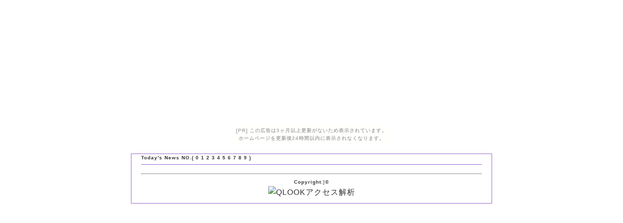

--- FILE ---
content_type: text/html
request_url: https://gy6d3.ikaduchi.com/4/site3.html
body_size: 936
content:
<!DOCTYPE html PUBLIC "-//W3C//DTD XHTML 1.0 Transitional//EN" "http://www.w3.org/TR/xhtml1/DTD/xhtml1-transitional.dtd">
<html xmlns="http://www.w3.org/1999/xhtml" xml:lang="ja" lang="ja">
<head>
<meta http-equiv="Content-Type" content="text/html; charset=shift_jis" />
<meta http-equiv="Content-Style-Type" content="text/css" />
<meta http-equiv="Content-Script-Type" content="text/javascript" />
<meta http-equiv="imagetoolbar" content="no" />
<meta name="description" content="" />
<meta name="keywords" content="" />
<link rel="stylesheet" href="styles.css" type="text/css" />
<title>WEBSITE</title>
</head>
<body><script type="text/javascript" charset="utf-8" src="//asumi.shinobi.jp/encount"></script><div style="text-align: center;"><div style="display: inline-block; position: relative; z-index: 9999;"><script type="text/javascript" charset="utf-8" src="//asumi.shinobi.jp/fire?f=44"></script><script type="text/javascript" charset="utf-8" src="/__sys__inactive_message.js"></script></div></div>
<div id="top">

<div id="header">
<p>
<font size=1>
Today's News NO.(
<a href="./">0</a>
<a href="./site1.html">1</a>
<a href="./site2.html">2</a>
<a href="./site3.html">3</a>
<a href="./site4.html">4</a>
<a href="./site5.html">5</a>
<a href="./site6.html">6</a>
<a href="./site7.html">7</a>
<a href="./site8.html">8</a>
<a href="./site9.html">9</a>
)</font>
</p>
</div><!-- /#header-->



<div id="footer">
<hr>
<div align="center">
<font size=1>
<b>Copyright</b>:]&copy;
</font>
<br>
<!--QLOOKアクセス解析-->
<a href="http://analytics.qlook.net/" target="_blank"><img src="http://ynews.analytics.qlook.net/counter.png" id="ynews.analytics.qlook.net" alt="QLOOKアクセス解析" width="80" height="15" border="0" /></a><script type="text/javascript" src="http://ynews.analytics.qlook.net/analyze.js" charset="UTF-8"></script><noscript><div><iframe src="http://ynews.analytics.qlook.net/analyze.html?url=http://gy6d3.ikaduchi.com/4/site3.html&amp;ttl=news8954" title="QLOOKアクセス解析" style="width:0;height:0;"><img src="http://ynews.analytics.qlook.net/analyze.gif?guid=ON&amp;url=http%3A%2F%2Fmaito.net&amp;ttl=AAA" alt="QLOOKアクセス解析" width="1" height="1" /></iframe></div></noscript>
<!--/QLOOKアクセス解析-->
</div>
</div>

</div><!-- /#footer-->
</div><!-- /#top-->
</body>
</html>



--- FILE ---
content_type: text/css
request_url: https://gy6d3.ikaduchi.com/4/styles.css
body_size: 5451
content:
@charset "shift_jis";

/* ---------------------
 * FONTSIZE MODEL * 
 * ---------------------
 *  63% ->	10pxに相当
 *  70% ->	11pxに相当
 *  75% ->	12pxに相当
 *  82% ->	13pxに相当
 *  88% ->	14pxに相当
 *  94% ->	15pxに相当
 * 100% ->	16pxに相当
 * 107% ->	17pxに相当
 * 113% ->	18pxに相当
 * 119% ->	19pxに相当
 * 125% ->	20pxに相当
 * --------------------- */


/* ========BASIC======== */
* {
	font-family: "Hiragino Kaku Gothic Pro", Osaka, "メイリオ", "ＭＳ Ｐゴシック", Arial, Helvetica, sans-serif;
   color:#333;
}

body {
   letter-spacing:1px;
   line-height:1.6;
}

h1,h2,h3,h4,h5,h6 {
   margin:0;
   padding:0;
   font-weight:normal;
   font-size:100%;/* 14px相当 */
}

p {
   margin:0 0 1em 0;
   padding:0;
   font-weight:bold;
   font-size:100%;/* 14px相当 */
}

br {
   letter-spacing:normal;
}

img {
   border:0;
}
a {
   color:#333333;
   text-decoration:none;
}

a:hover {
   color:#92C45B;
   border-bottom:1px solid #92C45B;
}

dl,ol,ul {
   margin:0 0 1em 0;
   padding:0;
   font-size:88%;/* 14px相当 */
}

li {
   margin:0 0 0 40px;
   padding:0;
}


/* ========TEMPLATE WIREFRAME======== */
div#top {
   width:700px;
   margin:20px auto;
   padding:0 20px;
   border:1px solid #9966CC;
   background:#fff;
}

div#header {
   width:700px;
   position:relative;

}

div#navi {
   position:absolute;
   top:20px;
   right:0;
}

div#menu {
   float:left;
   width:700px;
   margin:10px 0;
   background:#333;
}

div#contents {

   clear:both;
}

div#totop {
   clear:both;
}

div#footer {
   width:700px;
   clear:both;
   padding:10px 0;
}

/* ========HEADER CUSTOMIZE======== */
div#header h1 {
   padding:30px 100px;
   font-weight:bold;
   font-size:180%;
}

div#header p {
   margin:0;
   padding:0 0 5px 0;
   border-bottom:1px solid #9966CC;
}

div#navi ul {
   list-style:none;
}

div#navi li {
   float:left;
   margin:0 0 0 22px;
   padding:0 0 0 20px;
   font-size:82%;/* 13px相当 */
}



/* ========MENU CUSTOMIZE======== */
div#menu ul {
   list-style:none;
   margin:0;
   padding:0;
   font-size:75%;/* 12px相当 */
}
div#menu li {
   float:left;
   margin:0;
   padding:0;
}
div#menu li a {
   display:block;
   padding:8px 20px;
   background-color:#9966CC;
   color:#fff;
}

div#menu li a:hover {
   color:#fff;
   background-color:#9966CC;
   border:none;
}

div#menu .on {
   background-color:#9966CC;
   color:#fff;
}


/* ========CONTENTS CUSTOMIZE======== */
div#contents h2 {
   font-weight:bold;
   font-size:140%;/* 16px相当 */
   border-left:10px solid #9966CC;
   margin:5px 0;
   padding:2px 0 2px 10px;
   line-height:1.0;

}

div#contents h3 {
   font-weight:bold;
   font-size:120%;/* 15px相当 */
}



div#contents dl {
   margin:0;
   padding:0;
}

div#contents dt {
   text-decoration:underline;
}

div#contents dd {
   margin:0 0 1em 1em;
}



/* Polaroid style photo */
div#contents div.pola {
   float:right;
   clear:both;
   width:222px;
   margin-right:10px;
   padding-bottom:16px;
}

div#contents ul.pola {
   clear:both;
   letter-spacing:-0.4em;
   font-size:100%;/* 16px相当 */
   list-style:none;
}

div#contents ul.pola li {
   display:inline-block;
   /display:inline;
   /zoom:1;
   vertical-align:top;
   width:222px;
   margin:0 10px 0 0;
   padding:0 0 16px 0;
   letter-spacing:1px;
}

div#contents .pola img {
   padding:10px;
   border-top:2px solid #E7E7E7;
   border-left:1px solid #E7E7E7;
   border-right:1px solid #E7E7E7;
   vertical-align:bottom;
}

div#contents .pola p {
   margin:0;
   padding:0 10px 10px 10px;
   font-size:82%;/* 13px相当 */
   line-height:1.2;
   border-left:1px solid #E7E7E7;
   border-right:1px solid #E7E7E7;
   border-bottom:1px solid #E7E7E7;
}









/* 人物ポラロイド */
div#contents div.pola1 {
   float:[align];
   clear:both;
   width:180px;
   margin-right:10px;
   margin-left:10px;

   padding-bottom:16px;
}

div#contents ul.pola1 {
   clear:both;
   letter-spacing:-0.4em;
   font-size:100%;/* 16px相当 */
   list-style:none;
}

div#contents ul.pola1 li {
   display:inline-block;
   /display:inline;
   /zoom:1;
   vertical-align:top;
   width:180px;
   margin:0 10px 0 0;
   padding:0 0 16px 0;
   letter-spacing:1px;
}

div#contents .pola1 img {
   padding:10px;
   border-top:2px solid #E7E7E7;
   border-left:1px solid #E7E7E7;
   border-right:1px solid #E7E7E7;
   vertical-align:bottom;
}

div#contents .pola1 p {
   margin:0;
   padding:0 10px 10px 10px;
   font-size:82%;/* 13px相当 */
   line-height:1.2;
   border-left:1px solid #E7E7E7;
   border-right:1px solid #E7E7E7;
   border-bottom:1px solid #E7E7E7;
}














/* ========TOTOP CUSTOMIZE========= */
div#totop {
   padding:10px 0;
   text-align:right;
   font-size:82%;/* 13px相当 */
}

div#totop a {
   padding:0 0 0 12px;
}


/* ========FOOTER CUSTOMIZE======== */
copyright {
   text-align:center;
   font-size:70%;/
   font-style:bold;
   padding:20px 0;
   border-top:3px solid #9966CC;
}




.addtxt{
	color:#333333;
	font-size:0.7em;
	line-height:125%;
	font-weight:normal;
	margin-top: 35px;
	margin-left: 10px;
	margin-right:10px;
	margin-bottom: 3px;
	padding:10px;
/*	background: #FFFFD2; */
 background-color: #f0f0f0;
	border: 1px dashed #929286;
}


